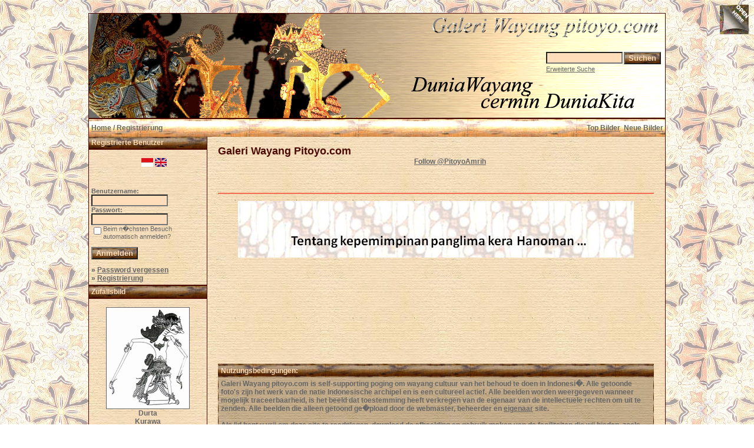

--- FILE ---
content_type: text/html; charset=utf-8
request_url: https://accounts.google.com/o/oauth2/postmessageRelay?parent=https%3A%2F%2Fpitoyo.com&jsh=m%3B%2F_%2Fscs%2Fabc-static%2F_%2Fjs%2Fk%3Dgapi.lb.en.OE6tiwO4KJo.O%2Fd%3D1%2Frs%3DAHpOoo_Itz6IAL6GO-n8kgAepm47TBsg1Q%2Fm%3D__features__
body_size: 160
content:
<!DOCTYPE html><html><head><title></title><meta http-equiv="content-type" content="text/html; charset=utf-8"><meta http-equiv="X-UA-Compatible" content="IE=edge"><meta name="viewport" content="width=device-width, initial-scale=1, minimum-scale=1, maximum-scale=1, user-scalable=0"><script src='https://ssl.gstatic.com/accounts/o/2580342461-postmessagerelay.js' nonce="BNloGqadF2U5G-ECoOq2jg"></script></head><body><script type="text/javascript" src="https://apis.google.com/js/rpc:shindig_random.js?onload=init" nonce="BNloGqadF2U5G-ECoOq2jg"></script></body></html>

--- FILE ---
content_type: text/html; charset=utf-8
request_url: https://www.google.com/recaptcha/api2/aframe
body_size: 265
content:
<!DOCTYPE HTML><html><head><meta http-equiv="content-type" content="text/html; charset=UTF-8"></head><body><script nonce="4uxNHVasuRGSoS4Rkcs7fg">/** Anti-fraud and anti-abuse applications only. See google.com/recaptcha */ try{var clients={'sodar':'https://pagead2.googlesyndication.com/pagead/sodar?'};window.addEventListener("message",function(a){try{if(a.source===window.parent){var b=JSON.parse(a.data);var c=clients[b['id']];if(c){var d=document.createElement('img');d.src=c+b['params']+'&rc='+(localStorage.getItem("rc::a")?sessionStorage.getItem("rc::b"):"");window.document.body.appendChild(d);sessionStorage.setItem("rc::e",parseInt(sessionStorage.getItem("rc::e")||0)+1);localStorage.setItem("rc::h",'1768666832746');}}}catch(b){}});window.parent.postMessage("_grecaptcha_ready", "*");}catch(b){}</script></body></html>